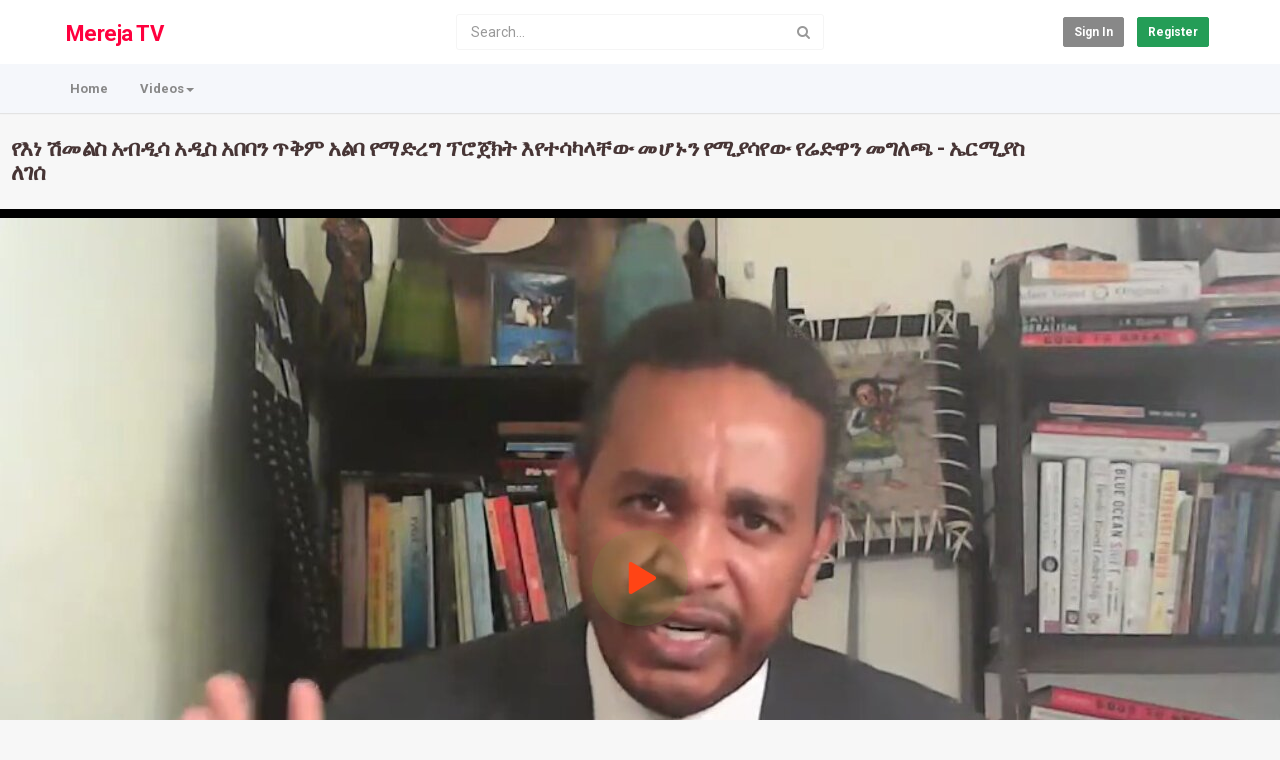

--- FILE ---
content_type: text/html; charset=utf-8
request_url: https://video.mereja.tv/watch.php?vid=9e22755d4
body_size: 15298
content:
<!DOCTYPE html>
<!--[if IE 7 | IE 8]>
<html class="ie" dir="ltr">
<![endif]-->
<!--[if !(IE 7) | !(IE 8)  ]><!-->
<html dir="ltr">
<!--<![endif]-->
<head>

<!-- taboola -->
<script type="text/javascript">
  window._taboola = window._taboola || [];
  _taboola.push({article:'auto'});
  !function (e, f, u, i) {
    if (!document.getElementById(i)){
      e.async = 1;
      e.src = u;
      e.id = i;
      f.parentNode.insertBefore(e, f);
    }
  }(document.createElement('script'),
  document.getElementsByTagName('script')[0],
  '//cdn.taboola.com/libtrc/zegabi-network/loader.js',
  'tb_loader_script');
  if(window.performance && typeof window.performance.mark == 'function')
    {window.performance.mark('tbl_ic');}
</script>
    
<meta charset="UTF-8" />

<meta name="viewport" content="width=device-width, initial-scale=1, user-scalable=no">
<title>የእነ ሽመልስ አብዲሳ አዲስ አበባን ጥቅም አልባ የማድረግ ፕሮጀክት እየተሳካላቸው መሆኑን የሚያሳየው የሬድዋን መግለጫ  - ኤርሚያስ ለገሰ</title>
<meta http-equiv="X-UA-Compatible" content="IE=9; IE=8; IE=7; IE=edge,chrome=1">
<meta name="title" content="የእነ ሽመልስ አብዲሳ አዲስ አበባን ጥቅም አልባ የማድረግ ፕሮጀክት እየተሳካላቸው መሆኑን የሚያሳየው የሬድዋን መግለጫ  - ኤርሚያስ ለገሰ" />
<meta name="keywords" content="" />
<meta name="description" content="Ethiopian news and analysis Join Mereja TV &rarr; https://mereja.tv Get the latest news and information about #Ethiopia and Ethiopians from #Mereja Fo..." />
<link rel="apple-touch-icon" sizes="180x180" href="https://mereja.com/tv/templates/apollo/img/apple-touch-icon.png">
<link rel="icon" type="image/png" sizes="32x32" href="https://mereja.com/tv/templates/apollo/img/favicon-32x32.png">
<link rel="icon" type="image/png" sizes="16x16" href="https://mereja.com/tv/templates/apollo/img/favicon-16x16.png">
<link rel="shortcut icon" href="https://mereja.com/tv/templates/apollo/img/favicon.ico">
<link rel="alternate" type="application/rss+xml" title="የእነ ሽመልስ አብዲሳ አዲስ አበባን ጥቅም አልባ የማድረግ ፕሮጀክት እየተሳካላቸው መሆኑን የሚያሳየው የሬድዋን መግለጫ  - ኤርሚያስ ለገሰ" href="https://mereja.com/tv/rss.php" />

<!--[if lt IE 9]>
<script src="//html5shim.googlecode.com/svn/trunk/html5.js"></script>
<![endif]-->
<link rel="stylesheet" href="https://mereja.com/tv/templates/apollo/css/bootstrap.min.css">

<!--[if lt IE 9]>
<script src="//css3-mediaqueries-js.googlecode.com/svn/trunk/css3-mediaqueries.js"></script>
<![endif]-->
<link rel="stylesheet" type="text/css" media="screen" href="https://mereja.com/tv/templates/apollo/css/apollo.css">
<link rel="stylesheet" type="text/css" media="screen" href="https://mereja.com/tv/templates/apollo/css/animate.min.css">
<link rel="stylesheet" type="text/css" href="//fonts.googleapis.com/css?family=Roboto:400,300,500,700|Open+Sans:400,500,700">
<link rel="stylesheet" type="text/css" href="//netdna.bootstrapcdn.com/font-awesome/4.4.0/css/font-awesome.min.css">
<link rel="stylesheet" type="text/css" media="screen" href="https://mereja.com/tv/templates/apollo/css/custom.css">
<link rel="canonical" href="https://mereja.com/tv/watch.php?vid=9e22755d4"/>
<script type="text/javascript">
var MELODYURL = "https://mereja.com/tv";
var MELODYURL2 = "https://video.mereja.tv/tv";
var TemplateP = "https://mereja.com/tv/templates/apollo";
var _LOGGEDIN_ = false;
 

var pm_video_data = {
	
	uniq_id: "9e22755d4",
	url: "https://mereja.com/tv/watch.php?vid=9e22755d4",
	duration: 416,
	duration_str: "06:56",
	category: "5344".split(','),
	category_str: "5344",
	featured: 0,
	restricted: 0,
	allow_comments: 0,
	allow_embedding: 1,
	is_stream: false,
	views: 2145,
	likes: 0,
	dislikes: 0,
	publish_date_str: "2021-12-14T09:03:18-0500",
	publish_date_timestamp: 1639490598,
	embed_url: "https://mereja.com/tv/embed.php?vid=9e22755d4",
	thumb_url: "https://mereja.com/tv/uploads/thumbs/9e22755d4-1.jpg",
	preview_image_url: "https://mereja.com/tv/uploads/thumbs/9e22755d4-1.jpg",
	title: 'የእነ ሽመልስ አብዲሳ አዲስ አበባን ጥቅም አልባ የማድረግ ፕሮጀክት እየተሳካላቸው መሆኑን የሚያሳየው የሬድዋን መግለጫ  - ኤርሚያስ ለገሰ',
	autoplay_next: false,
	autoplay_next_url: ""

}

</script>

<script type="text/javascript">
 var pm_lang = {
	lights_off: "Lights off",
	lights_on: "Lights on",
	validate_name: "Please enter a name",
	validate_username: "Please enter a username",
	validate_pass: "Please provide a password",
	validate_captcha: "Please enter the validation code",
	validate_email: "Please enter a valid email address",
	validate_agree: "Please accept our policy",
	validate_name_long: "Your name must consist of at least 2 characters",
	validate_username_long: "Your username must consist of at least 2 characters",
	validate_pass_long: "Your password must be at least 5 characters long",
	validate_confirm_pass_long: "Please enter the same password as above",
	choose_category: "Please choose a category",
	validate_select_file: "No file was selected/uploaded.",
	validate_video_title: "Please enter a title for this video",
	please_wait: "Loading...",
	// upload video page
	swfupload_status_uploaded: "Uploaded",
	swfupload_status_pending: "Continue with the rest of the form.",
	swfupload_status_queued: "Queued",
	swfupload_status_uploading: "Uploading...",
	swfupload_file: "File",
	swfupload_btn_select: "Select",
	swfupload_btn_cancel: "Cancel",
	swfupload_status_error: "Error",
	swfupload_error_oversize: "Size of the selected file(s) is greater than allowed limit",
	swfupload_friendly_maxsize: "",
	upload_errmsg2: "Bad file type. This type of files (extensions) is not allowed.",
	// playlist
	playlist_delete_confirm: "Are you sure you want to permanently delete this playlist?\n\nClick 'Cancel' to stop, 'OK' to delete.",
	playlist_delete_item_confirm: "You are about to remove this video from your playlist.\n\nClick 'Cancel' to stop, 'OK' to delete.",
	show_more: "Show more",
	show_less: "Show less",
	delete_video_confirmation: "Are you sure you want to delete this video?",
	browse_all: "Browse All"
 }
</script>


		<link rel="image_src" href="https://mereja.com/tv/uploads/thumbs/9e22755d4-1.jpg" />
		<meta property="og:url"  content="https://mereja.com/tv/watch.php?vid=9e22755d4" />
				<meta property="og:title" content="የእነ ሽመልስ አብዲሳ አዲስ አበባን ጥቅም አልባ የማድረግ ፕሮጀክት እየተሳካላቸው መሆኑን የሚያሳየው የሬድዋን መግለጫ  - ኤርሚያስ ለገሰ" />
		<meta property="og:description" content="Ethiopian news and analysis Join Mereja TV &rarr; https://mereja.tv Get the latest news and information about #Ethiopia and Ethiopians from #Mereja Fo..." />
		<meta property="og:image" content="https://mereja.com/tv/uploads/thumbs/9e22755d4-1.jpg" />
		<meta property="og:image:width" content="480" />
		<meta property="og:image:height" content="360" />
		<style type="text/css">#content h1 {color: #473535; }#content h2 {color: #473535; }#content h3 {color: #473535; }#content h4 {color: #473535; }#content h5:not(.media-heading) {color: #473535; }#content h6 {color: #473535; }#content h1>a {color: #473535; }#content h2>a {color: #473535; }#content h3>a {color: #473535; }#content h4>a {color: #473535; }#content h5:not(.media-heading)>a {color: #473535; }#content h6>a {color: #473535; }#content h1>a:hover {color: #473535; }#content h2>a:hover {color: #473535; }#content h3>a:hover {color: #473535; }#content h4>a:hover {color: #473535; }#content h5:not(.media-heading)>a:hover {color: #473535; }#content h6>a:hover {color: #473535; }.pm-video-watch-featured h2>a {color: #473535; }.pm-video-watch-featured h2>a:visited {color: #473535; }.pm-video-heading h1 {color: #473535; }body {background-image: none; background-color: #f7f7f7; }.header-logo > h3 > a {text-shadow: none; color: #ff003e; }</style>
</head>
<body class="video-watch videoid-84715 author-129475 source-0">

<div class="container-fluid no-padding">
<header class="header-bg">
<div class="pm-top-head">
	<div class="row">
		<div class="col-xs-7 col-sm-4 col-md-4">
			<div class="header-logo">
							<h3><a href="https://mereja.com/tv/index.php" rel="home">Mereja TV</a></h3>
						</div>
		</div>
		<div class="hidden-xs col-sm-4 col-md-4" id="pm-top-search">
						<form action="https://mereja.com/tv/search.php" method="get" id="search" class="pm-search-form" name="search" onSubmit="return validateSearch('true');">
				<div class="input-group">
					<input class="form-control" id="pm-search" size="16" name="keywords" type="text" placeholder="Search..." x-webkit-speech="x-webkit-speech" onwebkitspeechchange="this.form.submit();" onblur="fill();" autocomplete="off">
					<input class="form-control" id="pm-video-id" size="16" name="video-id" type="hidden">
					<span class="input-group-btn">
						<button class="btn btn-default" type="submit"><i class="fa fa-search"></i></button>
					</span>
				</div><!-- /input-group -->
			</form>
			<div class="pm-search-suggestions hide-me">
				<ul class="pm-search-suggestions-list list-unstyled"></ul>
			</div>
					</div>

				<div class="col-xs-5 col-sm-4 col-md-4">
			<ul class="list-inline navbar-pmuser">
				<li class="hidden-sm hidden-md hidden-lg"><a href="#" id="pm-top-mobile-search-show" class="" title="Search"><i class="mico mico-search"></i></a></li>
				<li><a class="btn btn-sm btn-default ajax-modal" data-toggle="modal" data-backdrop="true" data-keyboard="true" href="#modal-login-form">Sign in</a></li>
														<li class="hidden-xs"><a href="https://mereja.com/tv/register.php" class="btn btn-sm btn-success">Register</a></li>
												</ul>
		</div>
			</div><!--.row-->
	</div><!--.pm-top-head-->

	<div class="pm-top-nav">
		<div class="row">
			<div class="col-xs-12 col-sm-8 col-md-8">
				<ul class="nav nav-tabs">
					<li><a href="https://mereja.com/tv/index.php" class="wide-nav-link hidden-xs">Home</a></li>
					<li class="dropdown">
					<a href="https://mereja.com/tv/category.php" class="dropdown-toggle wide-nav-link disabled hidden-xs hidden-sm" data-target="#" role="button" data-toggle="dropdown">Videos<b class="caret"></b></a>
					<a href="#" class="dropdown-toggle wide-nav-link disabled visible-xs visible-sm" data-target="#" role="button" data-toggle="dropdown">Videos<b class="caret"></b></a><!--mobile-->
					<ul class="dropdown-menu animated fast absoluteSlideInUp">
						<li class="visible-xs visible-sm"><a href="https://mereja.com/tv/category.php">Browse Categories</a></li><!--mobile-->
						<li><a href="https://mereja.com/tv/newvideos.php">New</a></li>
						<li><a href="https://mereja.com/tv/topvideos.php">Popular</a></li>
						<li class=""><a href="https://mereja.com/tv/category.php?cat=ethiopian-news" class="">Ethiopian News</a></li>
<li class=""><a href="https://mereja.com/tv/category.php?cat=ethiopian-music" class="">Ethiopian Music</a></li>
<li class=""><a href="https://mereja.com/tv/category.php?cat=amazing-stories" class="">Amazing Stories</a></li>
<li class=""><a href="https://mereja.com/tv/category.php?cat=ethiopian-film" class="">Movies</a></li>
<li class=""><a href="https://mereja.com/tv/category.php?cat=ethiopian-current-affairs" class="">Wektawi Gudayoch</a></li>
<li class=""><a href="https://mereja.com/tv/category.php?cat=learn-english" class="">Learn English</a></li>
<li class=""><a href="https://mereja.com/tv/category.php?cat=ketezegaw-dossier" class="">Ketezegaw Dossier</a></li>
<li class=""><a href="https://mereja.com/tv/category.php?cat=entertainment" class="">Entertainment</a></li>
<li class=""><a href="https://mereja.com/tv/category.php?cat=health" class="">Health</a></li>
<li class=""><a href="https://mereja.com/tv/category.php?cat=sports" class="">Sports</a></li>
<li class=""><a href="https://mereja.com/tv/category.php?cat=variety" class="">Variety</a></li>
<li class=""><a href="https://mereja.com/tv/category.php?cat=interview" class="">Interview</a></li>
<li class=""><a href="https://mereja.com/tv/category.php?cat=science_and_technology" class="">Science &amp; Technology</a></li>
<li class=""><a href="https://mereja.com/tv/category.php?cat=poem" class="">Poem</a></li>
<li class=""><a href="https://mereja.com/tv/category.php?cat=aend-gize" class="">Aend Gize</a></li>
<li class=""><a href="https://mereja.com/tv/category.php?cat=wuhid-ethiopiawi" class="">Wuhid Ethiopiawi</a></li>
<li class=""><a href="https://mereja.com/tv/category.php?cat=travel" class="">Travel</a></li>
<li class=""><a href="https://mereja.com/tv/category.php?cat=wenfel" class="">Wenfel</a></li>
<li class=""><a href="https://mereja.com/tv/category.php?cat=kignit" class="">Kignit</a></li>
<li class=""><a href="https://mereja.com/tv/category.php?cat=malefia" class="">Malefia</a></li>
<li class=""><a href="https://mereja.com/tv/category.php?cat=medlot" class="">Medlot</a></li>
<li class=""><a href="https://mereja.com/tv/category.php?cat=egna-ena-mihidaru" class="">Egna ena Mihidaru</a></li>
<li class=""><a href="https://mereja.com/tv/category.php?cat=zemede" class="">ነጭ ነጯን ከዘመዴ ጋር | Zemede on Mereja TV</a></li>
<li class=""><a href="https://mereja.com/tv/category.php?cat=arts-and-entertainment" class="">Arts &amp; Entertainment</a></li>
<li class=""><a href="https://mereja.com/tv/category.php?cat=chewata-ena-kumneger" class="">Chewata ena Kumneger</a></li>
<li class=""><a href="https://mereja.com/tv/category.php?cat=mefthe" class="">Mefthe</a></li>
<li class=""><a href="https://mereja.com/tv/category.php?cat=zemede-x" class="">ነጭ ነጯን ከዘመዴ ጋር Zemede</a></li>

					</ul>
					</li>
					
					
					
									</ul>
			</div>

			<div class="hidden-xs col-sm-4 col-md-4">
							</div>
		</div>
	</div>
</header>


	<div class="modal" id="modal-login-form">
	<div class="modal-dialog modal-sm">
		<div class="modal-content">
			<div class="modal-header">
			<button type="button" class="close" data-dismiss="modal"><span aria-hidden="true">&times;</span><span class="sr-only">Close</span></button>
				<h4 class="modal-title">Sign in</h4>
			</div>
			<div class="modal-body">
								<div class="hidden-md hidden-lg">
					<label>Don't have an account yet? Register today!</label>
												<a class="btn btn-sm btn-block btn-success" href="https://mereja.com/tv/register.php">Register</a>
											<hr />
				</div>
				
				<form name="login_form" id="login-form" method="post" action="https://mereja.com/tv/login.php">
	<div class="form-group">
		<label for="username">Username/Email</label>
		<input type="text" class="form-control" name="username" value="" placeholder="Username/Email">
	</div>
	<div class="form-group">
		<label for="pass">Password</label>
		<input type="password" class="form-control" id="pass" name="pass" maxlength="32" autocomplete="off" placeholder="Password">
	</div>
	<div class="form-group">
		<button type="submit" name="Login" value="Login" class="btn btn-success btn-with-loader" data-loading-text="Signing in...">Login</button> 
		<small><a href="https://mereja.com/tv/login.php?do=forgot_pass">Forgot your password?</a></small>
	</div>
</form>							</div>
		</div>
	</div>
</div>		<div class="modal" id="modal-register-form">
	<div class="modal-dialog modal-sm">
		<div class="modal-content">
			<div class="modal-header">
			<button type="button" class="close" data-dismiss="modal"><span aria-hidden="true">&times;</span><span class="sr-only">Close</span></button>
				<h4 class="modal-title">Create your account</h4>
			</div>
			<div class="modal-body">
				<a href="https://mereja.com/tv/register.php" class="btn btn-success btn-block">Register with E-mail</a>
							</div>
		</div>
	</div>
</div>	
<a id="top"></a>

<div class="mastcontent-wrap">
<div class="pm-section-highlighted">
	<div class="container-fluid">
		<div class="row">
						<div class="container">
				<div class="row pm-video-heading">
					<div class="col-xs-12 col-sm-12 col-md-10">
												<h1 itemprop="name">የእነ ሽመልስ አብዲሳ አዲስ አበባን ጥቅም አልባ የማድረግ ፕሮጀክት እየተሳካላቸው መሆኑን የሚያሳየው የሬድዋን መግለጫ  - ኤርሚያስ ለገሰ</h1>
												<meta itemprop="duration" content="PT6M56S" />
						<meta itemprop="thumbnailUrl" content="https://mereja.com/tv/uploads/thumbs/9e22755d4-1.jpg" />
						<meta itemprop="contentURL" content="https://video.mereja.tv/tv/videos.php?vid=9e22755d4" />
												<meta itemprop="embedURL" content="https://mereja.com/tv/embed.php?vid=9e22755d4" />
												<meta itemprop="uploadDate" content="2021-12-14T09:03:18-0500" />
					</div>
					<div class="hidden-xs hidden-sm col-md-2">
						<div class="pm-video-adjust btn-group">
													</div>
					</div>
				</div><!-- /.pm-video-watch-heading -->

				<div class="row">
					<div id="player" class="col-xs-12 col-sm-12 col-md-12 wide-player">
						<div id="video-wrapper">
														
	<!-- Inplayer ads -->
	
			<div id="Playerholder" class="embedded-video">
			<iframe class="rumble" width="496" height="401" src="https://rumble.com/embed/vo5814/?pub=4r3i3" frameborder="0" allowfullscreen></iframe>
		</div>
	   


												</div><!--video-wrapper-->
					</div><!--/#player-->

									</div>
			</div>
		</div>
	</div>
</div>

<div id="content">
<div id="pm-socialite">
	<ul class="social-buttons cf">
		<li>
			<a href="https://www.facebook.com/sharer.php?u=https://mereja.com/tv/watch.php?vid=9e22755d4&t=የእነ ሽመልስ አብዲሳ አዲስ አበባን ጥቅም አልባ የማድረግ ፕሮጀክት እየተሳካላቸው መሆኑን የሚያሳየው የሬድዋን መግለጫ  - ኤርሚያስ ለገሰ" class="socialite facebook-like" data-href="https://mereja.com/tv/watch.php?vid=9e22755d4" data-send="false" data-layout="box_count" data-width="60" data-show-faces="false" rel="nofollow" target="_blank"><span class="vhidden">Share on Facebook</span></a>
		</li>
		<li>
			<a href="https://twitter.com/share" class="socialite twitter-share" data-text="የእነ ሽመልስ አብዲሳ አዲስ አበባን ጥቅም አልባ የማድረግ ፕሮጀክት እየተሳካላቸው መሆኑን የሚያሳየው የሬድዋን መግለጫ  - ኤርሚያስ ለገሰ" data-url="https://mereja.com/tv/watch.php?vid=9e22755d4" data-count="vertical" rel="nofollow" target="_blank"><span class="vhidden">Share on Twitter</span></a>
		</li>
		<li>
			<a href="https://pinterest.com/pin/create/button/?url=https://mereja.com/tv/watch.php?vid=9e22755d4/" class="socialite pinterest-pinit"><span class="vhidden">Pinterest</span></a>
		</li>
	</ul>
</div>
<div id="video-control">
	<div class="row pm-video-control">
		<div class="col-xs-4 col-sm-5 col-md-6">
		<!--	<span class="pm-video-views">
				2,145 Views
			</span> -->
			<div class="clearfix"></div>
		</div>
		<div class="col-xs-8 col-sm-7 col-md-6">
			<ul class="pm-video-main-methods list-inline pull-right nav nav-pills">
				<li>
			<button class="btn btn-video " id="bin-rating-like" type="button" rel="tooltip" data-title="0 Likes"><i class="mico mico-thumb_up"></i> <span class="hidden-xs">0</span></button>
			<button class="btn btn-video " id="bin-rating-dislike" type="button" rel="tooltip" data-title="0 Dislikes"><i class="mico mico-thumb_down"></i> <span class="hidden-xs">0</span></button>

			<input type="hidden" name="bin-rating-uniq_id" value="9e22755d4">

			<!-- <div id="bin-rating-response" class="hide-me alert"></div> -->
			<div id="bin-rating-like-confirmation" class="hide-me alert animated fadeInDown">
				<button type="button" class="close" data-dismiss="alert">&times;</button>
				<p> Thanks! Share it with your friends!</p>
				<p>
				<a href="https://www.facebook.com/sharer.php?u=https%3A%2F%2Fmereja.com%2Ftv%2Fwatch.php%3Fvid%3D9e22755d4&amp;t=%E1%8B%A8%E1%8A%A5%E1%8A%90+%E1%88%BD%E1%88%98%E1%88%8D%E1%88%B5+%E1%8A%A0%E1%89%A5%E1%8B%B2%E1%88%B3+%E1%8A%A0%E1%8B%B2%E1%88%B5+%E1%8A%A0%E1%89%A0%E1%89%A3%E1%8A%95+%E1%8C%A5%E1%89%85%E1%88%9D+%E1%8A%A0%E1%88%8D%E1%89%A3+%E1%8B%A8%E1%88%9B%E1%8B%B5%E1%88%A8%E1%8C%8D+%E1%8D%95%E1%88%AE%E1%8C%80%E1%8A%AD%E1%89%B5+%E1%8A%A5%E1%8B%A8%E1%89%B0%E1%88%B3%E1%8A%AB%E1%88%8B%E1%89%B8%E1%8B%8D+%E1%88%98%E1%88%86%E1%8A%91%E1%8A%95+%E1%8B%A8%E1%88%9A%E1%8B%AB%E1%88%B3%E1%8B%A8%E1%8B%8D+%E1%8B%A8%E1%88%AC%E1%8B%B5%E1%8B%8B%E1%8A%95+%E1%88%98%E1%8C%8D%E1%88%88%E1%8C%AB++-+%E1%8A%A4%E1%88%AD%E1%88%9A%E1%8B%AB%E1%88%B5+%E1%88%88%E1%8C%88%E1%88%B0" onclick="javascript:window.open(this.href,'', 'menubar=no,toolbar=no,resizable=yes,scrollbars=yes,height=600,width=600');return false;" rel="tooltip" title="Share on Facebook"><i class="pm-vc-sprite facebook-icon"></i></a>
				<a href="https://twitter.com/home?status=Watching%20%E1%8B%A8%E1%8A%A5%E1%8A%90+%E1%88%BD%E1%88%98%E1%88%8D%E1%88%B5+%E1%8A%A0%E1%89%A5%E1%8B%B2%E1%88%B3+%E1%8A%A0%E1%8B%B2%E1%88%B5+%E1%8A%A0%E1%89%A0%E1%89%A3%E1%8A%95+%E1%8C%A5%E1%89%85%E1%88%9D+%E1%8A%A0%E1%88%8D%E1%89%A3+%E1%8B%A8%E1%88%9B%E1%8B%B5%E1%88%A8%E1%8C%8D+%E1%8D%95%E1%88%AE%E1%8C%80%E1%8A%AD%E1%89%B5+%E1%8A%A5%E1%8B%A8%E1%89%B0%E1%88%B3%E1%8A%AB%E1%88%8B%E1%89%B8%E1%8B%8D+%E1%88%98%E1%88%86%E1%8A%91%E1%8A%95+%E1%8B%A8%E1%88%9A%E1%8B%AB%E1%88%B3%E1%8B%A8%E1%8B%8D+%E1%8B%A8%E1%88%AC%E1%8B%B5%E1%8B%8B%E1%8A%95+%E1%88%98%E1%8C%8D%E1%88%88%E1%8C%AB++-+%E1%8A%A4%E1%88%AD%E1%88%9A%E1%8B%AB%E1%88%B5+%E1%88%88%E1%8C%88%E1%88%B0%20on%20https%3A%2F%2Fmereja.com%2Ftv%2Fwatch.php%3Fvid%3D9e22755d4" onclick="javascript:window.open(this.href, '', 'menubar=no,toolbar=no,resizable=yes,scrollbars=yes,height=600,width=600');return false;" rel="tooltip" title="Share on Twitter"><i class="pm-vc-sprite twitter-icon"></i></a>
				</p>
			</div>

			<div id="bin-rating-dislike-confirmation" class="hide-me alert animated fadeInDown">
				<button type="button" class="close" data-dismiss="alert">&times;</button>
				<p>You disliked this video. Thanks for the feedback!</p>
			</div>
				</li>

								<li><a href="#" id="" rel="tooltip" title="Share" data-video-id="84715" data-toggle="modal" data-target="#modal-video-share"><i class="mico mico-share"></i></a></li>
				<li><a href="#" rel="tooltip" title="Report this video" data-toggle="modal" data-target="#modal-video-report"><i class="mico mico-report"></i></a></li>
			</ul>
		</div>
	</div><!--.pm-video-control-->
</div>

<div id="content-main" class="container-fluid">
	<div class="row">

		<div class="col-xs-12 col-sm-12 col-md-8 pm-video-watch-main" itemprop="video" itemscope itemtype="http://schema.org/VideoObject">
						<div class="pm-ads-banner" align="center"><center>
  <div id="taboola-below-article-thumbnails"></div>
<script type="text/javascript">
  window._taboola = window._taboola || [];
  _taboola.push({
    mode: 'thumbnails-a',
    container: 'taboola-below-article-thumbnails',
    placement: 'Below Article Thumbnails',
    target_type: 'mix'
  });
</script> 
</center>
 

<img src="https://mereja.com/tv/ajax.php?p=stats&do=show&aid=3&at=1" width="1" height="1" border="0" /></div>
				
 		<div class="row pm-user-header">
				<div class="col-xs-3 col-sm-1 col-md-1">
			    
				</div>  
				<div class="col-xs-9 col-sm-8 col-md-8">
			 	<div class="pm-video-posting-info">
					<div class="author"></div>  
						<div class="publish-date">Published <time datetime="2021-12-14T09:03:18-0500" title="Tuesday, December 14, 2021 9:03 AM">Dec 14, 2021</time></div>
					 </div>
				</div>

			</div><!--/.pm-user-header-->

			<div class="clearfix"></div>
			
			<div class="pm-video-description">
								<div itemprop="description">
					<p>Ethiopian news and analysis</p>
<p>Join Mereja TV &rarr; https://mereja.tv</p>
<p>Get the latest news and information about #Ethiopia and Ethiopians from #Mereja</p>
<p>For inquiry or additional information, visit Mereja.com</p>
<p>Mereja presents Ethiopian news, Ethiopian music, sports, arts, and entertainment</p>
				</div>
				
				<dl class="dl-horizontal">

										<dt>Category</dt>
					<dd><a href="https://mereja.com/tv/category.php?cat=ethiopian-news">Ethiopian News</a> </dd>
														</dl>
			</div>

				<div>Commenting disabled.</div>
		</div><!-- /pm-video-watch-main -->
		
		<div class="col-xs-12 col-sm-12 col-md-4 pm-video-watch-sidebar">
						
			<div class=" without-highlight" id="pm-related">
				<h4>Up Next</h4>
				
				<ul class="pm-ul-sidelist-videos list-unstyled">
								<li>
					<div class="pm-video-thumb">
												<div class="watch-later">
							<button class="pm-watch-later-add btn btn-xs btn-default hidden-xs watch-later-add-btn-86589" onclick="watch_later_add(86589); return false;" rel="tooltip" data-placement="left" title="Watch Later"><i class="fa fa-clock-o"></i></button>
							<button class="pm-watch-later-remove btn btn-xs btn-success hidden-xs watch-later-remove-btn-86589" onclick="watch_later_remove(86589); return false;" rel="tooltip" title="Remove from playlist"><i class="fa fa-check"></i></button>
						</div>
						<a href="https://mereja.com/tv/watch.php?vid=00a3856d7" title="እነ አብይ አህመድ አዲስ አበባን ጥቅም አልባ የማድረጉን ፕሮጀክት አጠናክረው ቀጥለውበታል - ሀብታሙ አያሌው">
						<div class="pm-video-labels hidden-xs">
													</div>
						<img src="https://mereja.com/tv/templates/apollo/img/melody-lzld.png" alt="እነ አብይ አህመድ አዲስ አበባን ጥቅም አልባ የማድረጉን ፕሮጀክት አጠናክረው ቀጥለውበታል - ሀብታሙ አያሌው" data-echo="https://mereja.com/tv/templates/apollo/img/no-thumbnail.jpg" class="img-responsive">
						</a>
					</div>
					<h3><a href="https://mereja.com/tv/watch.php?vid=00a3856d7" title="እነ አብይ አህመድ አዲስ አበባን ጥቅም አልባ የማድረጉን ፕሮጀክት አጠናክረው ቀጥለውበታል - ሀብታሙ አያሌው" class="ellipsis">እነ አብይ አህመድ አዲስ አበባን ጥቅም አልባ የማድረጉን ፕሮጀክት አጠናክረው ቀጥለውበታል - ሀብታሙ አያሌው</a></h3>
					<div class="pm-video-meta">
					
						<span class="pm-video-since"><time datetime="2023-03-16T08:46:42-0400" title="Thursday, March 16, 2023 8:46 AM">2 years ago</time></span>
		
					</div>
				</li>
								<li>
					<div class="pm-video-thumb">
						<span class="pm-label-duration">08:36</span>						<div class="watch-later">
							<button class="pm-watch-later-add btn btn-xs btn-default hidden-xs watch-later-add-btn-84897" onclick="watch_later_add(84897); return false;" rel="tooltip" data-placement="left" title="Watch Later"><i class="fa fa-clock-o"></i></button>
							<button class="pm-watch-later-remove btn btn-xs btn-success hidden-xs watch-later-remove-btn-84897" onclick="watch_later_remove(84897); return false;" rel="tooltip" title="Remove from playlist"><i class="fa fa-check"></i></button>
						</div>
						<a href="https://mereja.com/tv/watch.php?vid=11daa07fc" title="እነ ሽመልስ አብዲሳ አዲስ አበባን ጥቅም አልባ የማድረጉን ስራ በብልጭልጭ ሸፍነው ከጀርባ እየሰሩ ነው - ኤርሚያስ ለገሰ">
						<div class="pm-video-labels hidden-xs">
													</div>
						<img src="https://mereja.com/tv/templates/apollo/img/melody-lzld.png" alt="እነ ሽመልስ አብዲሳ አዲስ አበባን ጥቅም አልባ የማድረጉን ስራ በብልጭልጭ ሸፍነው ከጀርባ እየሰሩ ነው - ኤርሚያስ ለገሰ" data-echo="https://mereja.com/tv/uploads/thumbs/11daa07fc-1.jpg" class="img-responsive">
						</a>
					</div>
					<h3><a href="https://mereja.com/tv/watch.php?vid=11daa07fc" title="እነ ሽመልስ አብዲሳ አዲስ አበባን ጥቅም አልባ የማድረጉን ስራ በብልጭልጭ ሸፍነው ከጀርባ እየሰሩ ነው - ኤርሚያስ ለገሰ" class="ellipsis">እነ ሽመልስ አብዲሳ አዲስ አበባን ጥቅም አልባ የማድረጉን ስራ በብልጭልጭ ሸፍነው ከጀርባ እየሰሩ ነው - ኤርሚያስ ለገሰ</a></h3>
					<div class="pm-video-meta">
					
						<span class="pm-video-since"><time datetime="2022-01-05T03:51:24-0500" title="Wednesday, January 5, 2022 3:51 AM">4 years ago</time></span>
		
					</div>
				</li>
								<li>
					<div class="pm-video-thumb">
						<span class="pm-label-duration">10:29</span>						<div class="watch-later">
							<button class="pm-watch-later-add btn btn-xs btn-default hidden-xs watch-later-add-btn-85963" onclick="watch_later_add(85963); return false;" rel="tooltip" data-placement="left" title="Watch Later"><i class="fa fa-clock-o"></i></button>
							<button class="pm-watch-later-remove btn btn-xs btn-success hidden-xs watch-later-remove-btn-85963" onclick="watch_later_remove(85963); return false;" rel="tooltip" title="Remove from playlist"><i class="fa fa-check"></i></button>
						</div>
						<a href="https://mereja.com/tv/watch.php?vid=103273ef5" title="&quot;አብይ አህመድ፤ ሽመልስ አብዲሳ እና የመንግስት ሚዲያዎች ለንፁሃን ግድያ ዋና ዋና ተጠያቂዎች ናቸው &quot; -  ኤርሚያስ ለገሰ">
						<div class="pm-video-labels hidden-xs">
													</div>
						<img src="https://mereja.com/tv/templates/apollo/img/melody-lzld.png" alt="&quot;አብይ አህመድ፤ ሽመልስ አብዲሳ እና የመንግስት ሚዲያዎች ለንፁሃን ግድያ ዋና ዋና ተጠያቂዎች ናቸው &quot; -  ኤርሚያስ ለገሰ" data-echo="https://mereja.com/tv/uploads/thumbs/103273ef5-1.jpg" class="img-responsive">
						</a>
					</div>
					<h3><a href="https://mereja.com/tv/watch.php?vid=103273ef5" title="&quot;አብይ አህመድ፤ ሽመልስ አብዲሳ እና የመንግስት ሚዲያዎች ለንፁሃን ግድያ ዋና ዋና ተጠያቂዎች ናቸው &quot; -  ኤርሚያስ ለገሰ" class="ellipsis">"አብይ አህመድ፤ ሽመልስ አብዲሳ እና የመንግስት ሚዲያዎች ለንፁሃን ግድያ ዋና ዋና ተጠያቂዎች ናቸው " -  ኤርሚያስ ለገሰ</a></h3>
					<div class="pm-video-meta">
					
						<span class="pm-video-since"><time datetime="2022-10-04T10:32:09-0400" title="Tuesday, October 4, 2022 10:32 AM">3 years ago</time></span>
		
					</div>
				</li>
								<li>
					<div class="pm-video-thumb">
						<span class="pm-label-duration">04:16</span>						<div class="watch-later">
							<button class="pm-watch-later-add btn btn-xs btn-default hidden-xs watch-later-add-btn-85799" onclick="watch_later_add(85799); return false;" rel="tooltip" data-placement="left" title="Watch Later"><i class="fa fa-clock-o"></i></button>
							<button class="pm-watch-later-remove btn btn-xs btn-success hidden-xs watch-later-remove-btn-85799" onclick="watch_later_remove(85799); return false;" rel="tooltip" title="Remove from playlist"><i class="fa fa-check"></i></button>
						</div>
						<a href="https://mereja.com/tv/watch.php?vid=895258c96" title="እነ ሽመልስ አብዲሳ አዲስ አበባን እንዴት ከጥቅም ውጪ እንደሚያደርጓት ያወጡትን ስትራቴጂ እውን አድርገዋል - ኤርሚያስ ለገሰ">
						<div class="pm-video-labels hidden-xs">
													</div>
						<img src="https://mereja.com/tv/templates/apollo/img/melody-lzld.png" alt="እነ ሽመልስ አብዲሳ አዲስ አበባን እንዴት ከጥቅም ውጪ እንደሚያደርጓት ያወጡትን ስትራቴጂ እውን አድርገዋል - ኤርሚያስ ለገሰ" data-echo="https://mereja.com/tv/uploads/thumbs/895258c96-1.jpg" class="img-responsive">
						</a>
					</div>
					<h3><a href="https://mereja.com/tv/watch.php?vid=895258c96" title="እነ ሽመልስ አብዲሳ አዲስ አበባን እንዴት ከጥቅም ውጪ እንደሚያደርጓት ያወጡትን ስትራቴጂ እውን አድርገዋል - ኤርሚያስ ለገሰ" class="ellipsis">እነ ሽመልስ አብዲሳ አዲስ አበባን እንዴት ከጥቅም ውጪ እንደሚያደርጓት ያወጡትን ስትራቴጂ እውን አድርገዋል - ኤርሚያስ ለገሰ</a></h3>
					<div class="pm-video-meta">
					
						<span class="pm-video-since"><time datetime="2022-08-11T09:36:48-0400" title="Thursday, August 11, 2022 9:36 AM">3 years ago</time></span>
		
					</div>
				</li>
								<li>
					<div class="pm-video-thumb">
												<div class="watch-later">
							<button class="pm-watch-later-add btn btn-xs btn-default hidden-xs watch-later-add-btn-86247" onclick="watch_later_add(86247); return false;" rel="tooltip" data-placement="left" title="Watch Later"><i class="fa fa-clock-o"></i></button>
							<button class="pm-watch-later-remove btn btn-xs btn-success hidden-xs watch-later-remove-btn-86247" onclick="watch_later_remove(86247); return false;" rel="tooltip" title="Remove from playlist"><i class="fa fa-check"></i></button>
						</div>
						<a href="https://mereja.com/tv/watch.php?vid=6a98fa98f" title="ህዝብ የመንግስት ጠባቂና ጥገኛ የማድረግ አላማ ያለው የአብን መግለጫ  - በቴዎድሮስ አስፋው">
						<div class="pm-video-labels hidden-xs">
													</div>
						<img src="https://mereja.com/tv/templates/apollo/img/melody-lzld.png" alt="ህዝብ የመንግስት ጠባቂና ጥገኛ የማድረግ አላማ ያለው የአብን መግለጫ  - በቴዎድሮስ አስፋው" data-echo="https://mereja.com/tv/templates/apollo/img/no-thumbnail.jpg" class="img-responsive">
						</a>
					</div>
					<h3><a href="https://mereja.com/tv/watch.php?vid=6a98fa98f" title="ህዝብ የመንግስት ጠባቂና ጥገኛ የማድረግ አላማ ያለው የአብን መግለጫ  - በቴዎድሮስ አስፋው" class="ellipsis">ህዝብ የመንግስት ጠባቂና ጥገኛ የማድረግ አላማ ያለው የአብን መግለጫ  - በቴዎድሮስ አስፋው</a></h3>
					<div class="pm-video-meta">
					
						<span class="pm-video-since"><time datetime="2022-12-12T05:06:12-0500" title="Monday, December 12, 2022 5:06 AM">3 years ago</time></span>
		
					</div>
				</li>
								<li>
					<div class="pm-video-thumb">
						<span class="pm-label-duration">11:24</span>						<div class="watch-later">
							<button class="pm-watch-later-add btn btn-xs btn-default hidden-xs watch-later-add-btn-84672" onclick="watch_later_add(84672); return false;" rel="tooltip" data-placement="left" title="Watch Later"><i class="fa fa-clock-o"></i></button>
							<button class="pm-watch-later-remove btn btn-xs btn-success hidden-xs watch-later-remove-btn-84672" onclick="watch_later_remove(84672); return false;" rel="tooltip" title="Remove from playlist"><i class="fa fa-check"></i></button>
						</div>
						<a href="https://mereja.com/tv/watch.php?vid=b759e791d" title="ጠ/ሚሩ &quot;ድሉን ለማንቋሸሽ የሚሞክሩት ላይ ፊታችንን እናዙርባቸው&quot; ማለቱ አምባገነን መሆኑን ነው የሚያሳየው - ኤርሚያስ ለገሰ">
						<div class="pm-video-labels hidden-xs">
													</div>
						<img src="https://mereja.com/tv/templates/apollo/img/melody-lzld.png" alt="ጠ/ሚሩ &quot;ድሉን ለማንቋሸሽ የሚሞክሩት ላይ ፊታችንን እናዙርባቸው&quot; ማለቱ አምባገነን መሆኑን ነው የሚያሳየው - ኤርሚያስ ለገሰ" data-echo="https://mereja.com/tv/uploads/thumbs/b759e791d-1.jpg" class="img-responsive">
						</a>
					</div>
					<h3><a href="https://mereja.com/tv/watch.php?vid=b759e791d" title="ጠ/ሚሩ &quot;ድሉን ለማንቋሸሽ የሚሞክሩት ላይ ፊታችንን እናዙርባቸው&quot; ማለቱ አምባገነን መሆኑን ነው የሚያሳየው - ኤርሚያስ ለገሰ" class="ellipsis">ጠ/ሚሩ "ድሉን ለማንቋሸሽ የሚሞክሩት ላይ ፊታችንን እናዙርባቸው" ማለቱ አምባገነን መሆኑን ነው የሚያሳየው - ኤርሚያስ ለገሰ</a></h3>
					<div class="pm-video-meta">
					
						<span class="pm-video-since"><time datetime="2021-12-09T08:11:30-0500" title="Thursday, December 9, 2021 8:11 AM">4 years ago</time></span>
		
					</div>
				</li>
				
								<li>
					<div class="pm-video-thumb">
												<div class="watch-later">
							<button class="pm-watch-later-add btn btn-xs btn-default hidden-xs watch-later-add-btn-87730" onclick="watch_later_add(87730); return false;" rel="tooltip" data-placement="left" title="Watch Later"><i class="fa fa-clock-o"></i></button>
							<button class="pm-watch-later-remove btn btn-xs btn-success hidden-xs watch-later-remove-btn-87730" onclick="watch_later_remove(87730); return false;" rel="tooltip" title="Remove from playlist"><i class="fa fa-check"></i></button>
						</div>
						<a href="https://mereja.com/tv/watch.php?vid=fd311d25e" title="የአማራ ፋኖ በጎጃም የሳሙኤል አወቀ ክፍለጦር አረንዛው ጎንቻ ብርጌድ የአንድነት ጉባኤ">
						<div class="pm-video-labels hidden-xs">
													</div>
						<img src="https://mereja.com/tv/templates/apollo/img/no-thumbnail.jpg" alt="የአማራ ፋኖ በጎጃም የሳሙኤል አወቀ ክፍለጦር አረንዛው ጎንቻ ብርጌድ የአንድነት ጉባኤ" class="img-responsive"></a>
					</div>
					<h3><a href="https://mereja.com/tv/watch.php?vid=fd311d25e" title="የአማራ ፋኖ በጎጃም የሳሙኤል አወቀ ክፍለጦር አረንዛው ጎንቻ ብርጌድ የአንድነት ጉባኤ" class="ellipsis">የአማራ ፋኖ በጎጃም የሳሙኤል አወቀ ክፍለጦር አረንዛው ጎንቻ ብርጌድ የአንድነት ጉባኤ</a></h3>
					<div class="pm-video-meta">
				 
						<span class="pm-video-since"><time datetime="2024-07-29T07:25:23-0400" title="Monday, July 29, 2024 7:25 AM">1 year ago</time></span>
			 
					</div>
				</li>
								<li>
					<div class="pm-video-thumb">
						<span class="pm-label-duration">2:00:00</span>						<div class="watch-later">
							<button class="pm-watch-later-add btn btn-xs btn-default hidden-xs watch-later-add-btn-86775" onclick="watch_later_add(86775); return false;" rel="tooltip" data-placement="left" title="Watch Later"><i class="fa fa-clock-o"></i></button>
							<button class="pm-watch-later-remove btn btn-xs btn-success hidden-xs watch-later-remove-btn-86775" onclick="watch_later_remove(86775); return false;" rel="tooltip" title="Remove from playlist"><i class="fa fa-check"></i></button>
						</div>
						<a href="https://mereja.com/tv/watch.php?vid=31d715b8e" title="Ethio 360 Zare Min Ale &quot;የዐብይ የኢኮኖሚ ሻጥርና የአማራ ባለሃብቶች እጣ ፈንታ!&quot; Friday May 12, 2023">
						<div class="pm-video-labels hidden-xs">
													</div>
						<img src="https://i.ytimg.com/vi/gyJ6OAypAVc/maxresdefault_live.jpg" alt="Ethio 360 Zare Min Ale &quot;የዐብይ የኢኮኖሚ ሻጥርና የአማራ ባለሃብቶች እጣ ፈንታ!&quot; Friday May 12, 2023" class="img-responsive"></a>
					</div>
					<h3><a href="https://mereja.com/tv/watch.php?vid=31d715b8e" title="Ethio 360 Zare Min Ale &quot;የዐብይ የኢኮኖሚ ሻጥርና የአማራ ባለሃብቶች እጣ ፈንታ!&quot; Friday May 12, 2023" class="ellipsis">Ethio 360 Zare Min Ale "የዐብይ የኢኮኖሚ ሻጥርና የአማራ ባለሃብቶች እጣ ፈንታ!" Friday May 12, 2023</a></h3>
					<div class="pm-video-meta">
				 
						<span class="pm-video-since"><time datetime="2023-05-12T14:08:39-0400" title="Friday, May 12, 2023 2:08 PM">2 years ago</time></span>
			 
					</div>
				</li>
								<li>
					<div class="pm-video-thumb">
						<span class="pm-label-duration">2:00:00</span>						<div class="watch-later">
							<button class="pm-watch-later-add btn btn-xs btn-default hidden-xs watch-later-add-btn-86532" onclick="watch_later_add(86532); return false;" rel="tooltip" data-placement="left" title="Watch Later"><i class="fa fa-clock-o"></i></button>
							<button class="pm-watch-later-remove btn btn-xs btn-success hidden-xs watch-later-remove-btn-86532" onclick="watch_later_remove(86532); return false;" rel="tooltip" title="Remove from playlist"><i class="fa fa-check"></i></button>
						</div>
						<a href="https://mereja.com/tv/watch.php?vid=6df560c1f" title="ነጭ ነጯን ከዘመዴ ጋር - ቀጥታ ስርጭት | Zemede - February 12, 2023">
						<div class="pm-video-labels hidden-xs">
													</div>
						<img src="https://mereja.com/tv/uploads/thumbs/b1c464615-1.jpg" alt="ነጭ ነጯን ከዘመዴ ጋር - ቀጥታ ስርጭት | Zemede - February 12, 2023" class="img-responsive"></a>
					</div>
					<h3><a href="https://mereja.com/tv/watch.php?vid=6df560c1f" title="ነጭ ነጯን ከዘመዴ ጋር - ቀጥታ ስርጭት | Zemede - February 12, 2023" class="ellipsis">ነጭ ነጯን ከዘመዴ ጋር - ቀጥታ ስርጭት | Zemede - February 12, 2023</a></h3>
					<div class="pm-video-meta">
				 
						<span class="pm-video-since"><time datetime="2023-02-12T12:57:22-0500" title="Sunday, February 12, 2023 12:57 PM">2 years ago</time></span>
			 
					</div>
				</li>
								<li>
					<div class="pm-video-thumb">
												<div class="watch-later">
							<button class="pm-watch-later-add btn btn-xs btn-default hidden-xs watch-later-add-btn-87731" onclick="watch_later_add(87731); return false;" rel="tooltip" data-placement="left" title="Watch Later"><i class="fa fa-clock-o"></i></button>
							<button class="pm-watch-later-remove btn btn-xs btn-success hidden-xs watch-later-remove-btn-87731" onclick="watch_later_remove(87731); return false;" rel="tooltip" title="Remove from playlist"><i class="fa fa-check"></i></button>
						</div>
						<a href="https://mereja.com/tv/watch.php?vid=721c8a42c" title="የግንባር መረጃዎች - በጋዜጠኛ በለጠ ካሳ">
						<div class="pm-video-labels hidden-xs">
													</div>
						<img src="https://mereja.com/tv/templates/apollo/img/no-thumbnail.jpg" alt="የግንባር መረጃዎች - በጋዜጠኛ በለጠ ካሳ" class="img-responsive"></a>
					</div>
					<h3><a href="https://mereja.com/tv/watch.php?vid=721c8a42c" title="የግንባር መረጃዎች - በጋዜጠኛ በለጠ ካሳ" class="ellipsis">የግንባር መረጃዎች - በጋዜጠኛ በለጠ ካሳ</a></h3>
					<div class="pm-video-meta">
				 
						<span class="pm-video-since"><time datetime="2024-07-30T06:57:54-0400" title="Tuesday, July 30, 2024 6:57 AM">1 year ago</time></span>
			 
					</div>
				</li>
								<li>
					<div class="pm-video-thumb">
												<div class="watch-later">
							<button class="pm-watch-later-add btn btn-xs btn-default hidden-xs watch-later-add-btn-87728" onclick="watch_later_add(87728); return false;" rel="tooltip" data-placement="left" title="Watch Later"><i class="fa fa-clock-o"></i></button>
							<button class="pm-watch-later-remove btn btn-xs btn-success hidden-xs watch-later-remove-btn-87728" onclick="watch_later_remove(87728); return false;" rel="tooltip" title="Remove from playlist"><i class="fa fa-check"></i></button>
						</div>
						<a href="https://mereja.com/tv/watch.php?vid=4970e81f3" title="የአማራ ፋኖ በወሎ ከፍተኛ አመራር የሆነው ፋኖ አበበ ፈንታው ከሰሞኑ የተገኙ የውጊያ ድሎችን አስመልክቶ የሰጠው ማብራሪያ">
						<div class="pm-video-labels hidden-xs">
													</div>
						<img src="https://mereja.com/tv/templates/apollo/img/no-thumbnail.jpg" alt="የአማራ ፋኖ በወሎ ከፍተኛ አመራር የሆነው ፋኖ አበበ ፈንታው ከሰሞኑ የተገኙ የውጊያ ድሎችን አስመልክቶ የሰጠው ማብራሪያ" class="img-responsive"></a>
					</div>
					<h3><a href="https://mereja.com/tv/watch.php?vid=4970e81f3" title="የአማራ ፋኖ በወሎ ከፍተኛ አመራር የሆነው ፋኖ አበበ ፈንታው ከሰሞኑ የተገኙ የውጊያ ድሎችን አስመልክቶ የሰጠው ማብራሪያ" class="ellipsis">የአማራ ፋኖ በወሎ ከፍተኛ አመራር የሆነው ፋኖ አበበ ፈንታው ከሰሞኑ የተገኙ የውጊያ ድሎችን አስመልክቶ የሰጠው ማብራሪያ</a></h3>
					<div class="pm-video-meta">
				 
						<span class="pm-video-since"><time datetime="2024-07-25T07:51:29-0400" title="Thursday, July 25, 2024 7:51 AM">1 year ago</time></span>
			 
					</div>
				</li>
								<li>
					<div class="pm-video-thumb">
						<span class="pm-label-duration">2:00:00</span>						<div class="watch-later">
							<button class="pm-watch-later-add btn btn-xs btn-default hidden-xs watch-later-add-btn-86441" onclick="watch_later_add(86441); return false;" rel="tooltip" data-placement="left" title="Watch Later"><i class="fa fa-clock-o"></i></button>
							<button class="pm-watch-later-remove btn btn-xs btn-success hidden-xs watch-later-remove-btn-86441" onclick="watch_later_remove(86441); return false;" rel="tooltip" title="Remove from playlist"><i class="fa fa-check"></i></button>
						</div>
						<a href="https://mereja.com/tv/watch.php?vid=d4a881740" title="ነጭ ነጯን ከዘመዴ ጋር - ቀጥታ ስርጭት | Zemede - January 22, 2023">
						<div class="pm-video-labels hidden-xs">
													</div>
						<img src="https://mereja.com/tv/uploads/thumbs/b1c464615-1.jpg" alt="ነጭ ነጯን ከዘመዴ ጋር - ቀጥታ ስርጭት | Zemede - January 22, 2023" class="img-responsive"></a>
					</div>
					<h3><a href="https://mereja.com/tv/watch.php?vid=d4a881740" title="ነጭ ነጯን ከዘመዴ ጋር - ቀጥታ ስርጭት | Zemede - January 22, 2023" class="ellipsis">ነጭ ነጯን ከዘመዴ ጋር - ቀጥታ ስርጭት | Zemede - January 22, 2023</a></h3>
					<div class="pm-video-meta">
				 
						<span class="pm-video-since"><time datetime="2023-01-22T11:04:17-0500" title="Sunday, January 22, 2023 11:04 AM">3 years ago</time></span>
			 
					</div>
				</li>
				
								</ul>
			</div>
		</div><!-- /pm-video-watch-sidebar -->

		<div class="clearfix"></div>
	</div>
</div>

<!-- Modal -->
<div class="modal" id="modal-video-report" tabindex="-1" role="dialog" aria-labelledby="myModalLabel">
	<div class="modal-dialog" role="document">
		<form name="reportvideo" action="" method="POST">
		<div class="modal-content">
			<div class="modal-header">
				<button type="button" class="close" data-dismiss="modal" aria-label="Close"><span aria-hidden="true">&times;</span></button>
				<h4 class="modal-title" id="myModalLabel">Report this video</h4>
			</div>
			<div class="modal-body">
				<div id="report-confirmation" class="hide-me alert alert-info"><button type="button" class="close" data-dismiss="alert">&times;</button></div>
					<input type="hidden" id="name" name="name" class="form-control" value="">
					<input type="hidden" id="email" name="email" class="form-control" value="">

				<div class="form-group">
						<label for="exampleInputEmail1">Specify problem</label>
						<select name="reason" class="form-control">
						<option value="Specify problem" selected="selected">Select one</option>
						<option value="Dead video">Dead video</option>
						<option value="SPAM">SPAM</option>
						<option value="Racist or hate content">Racist or hate content</option>
						<option value="Copyrighted content">Copyrighted content</option>
						</select>
				</div>
					
								<div class="form-group">
					<div class="row">
						<div class="col-xs-6 col-sm-5 col-md-2">
							<input type="text" name="imagetext" class="form-control" autocomplete="off" placeholder="Confirm">
						</div>
						<div class="col-xs-6 col-sm-7 col-md-10">
							<img src="https://mereja.com/tv/include/securimage_show.php?sid=2b47937215563538aab8ae5c3a3318af" id="securimage-report" alt="" width="100" height="35">
							<button class="btn btn-sm btn-link btn-refresh" onclick="document.getElementById('securimage-report').src = 'https://mereja.com/tv/include/securimage_show.php?sid=' + Math.random(); return false;"><i class="fa fa-refresh"></i> </button>
						</div>
					</div>
				</div>
									
				<input type="hidden" name="p" value="detail">
				<input type="hidden" name="do" value="report">
				<input type="hidden" name="vid" value="9e22755d4">
				
			</div>
			<div class="modal-footer">
				<button type="button" class="btn btn-sm btn-link" data-dismiss="modal">Cancel</button>
				<button type="submit" name="Submit" class="btn btn-sm btn-danger" value="Send">Report this video</button>
			</div>
		</div>
		</form>
	</div>
</div><!-- Modal -->
<div class="modal animated fast slideInUp" id="modal-video-addtoplaylist" tabindex="-1" role="dialog" aria-labelledby="myModalLabel">
	<div class="modal-dialog" role="document">
		<div class="modal-content">
			<div class="modal-header">
				<button type="button" class="close" data-dismiss="modal" aria-label="Close"><span aria-hidden="true">&times;</span></button>
				<h4 class="modal-title" id="myModalLabel">Add to playlist</h4>
			</div>
			<div class="modal-body">
				<div id="pm-vc-playlists-content">
								<div class="alert alert-danger">
					Sorry, only registred users can create playlists.
				</div>
								</div>                
			</div>
		</div>
	</div>
</div><!-- Modal -->
<div class="modal" id="modal-video-share" tabindex="-1" role="dialog" aria-labelledby="myModalLabel">
  <div class="modal-dialog modal-lg" role="document">
	<div class="modal-content">
	  <div class="modal-header">
		<button type="button" class="close" data-dismiss="modal" aria-label="Close"><span aria-hidden="true">&times;</span></button>
		<h4 class="modal-title" id="myModalLabel">Share</h4>
	  </div>
	  <div class="modal-body">

		<div class="row pm-modal-share">
			<div class="col-md-12 hidden-xs hidden-sm">
				<h5>የእነ ሽመልስ አብዲሳ አዲስ አበባን ጥቅም አልባ የማድረግ ፕሮጀክት እየተሳካላቸው መሆኑን የሚያሳየው የሬድዋን መግለጫ  - ኤርሚያስ ለገሰ</h5>
				<div id="share-confirmation" class="hide-me alert alert-info"><button type="button" class="close" data-dismiss="alert">&times;</button></div>
			</div>
			<div class="col-md-3 hidden-xs hidden-sm">
				<div class="pm-modal-video-info">
					<img src="https://mereja.com/tv/uploads/thumbs/9e22755d4-1.jpg" width="480" height="360" class="img-responsive" />
											<p>Ethiopian news and analysis Join Mereja TV &rarr; https://mereja.tv Get the latest news and information about #Ethiopia and Ethiopians from #Mereja Fo...</p>
									</div>
			</div>

			<div class="col-md-9">
				<h6>Post on social media</h6>
				<a href="https://www.facebook.com/sharer.php?u=https%3A%2F%2Fmereja.com%2Ftv%2Fwatch.php%3Fvid%3D9e22755d4&amp;t=%E1%8B%A8%E1%8A%A5%E1%8A%90+%E1%88%BD%E1%88%98%E1%88%8D%E1%88%B5+%E1%8A%A0%E1%89%A5%E1%8B%B2%E1%88%B3+%E1%8A%A0%E1%8B%B2%E1%88%B5+%E1%8A%A0%E1%89%A0%E1%89%A3%E1%8A%95+%E1%8C%A5%E1%89%85%E1%88%9D+%E1%8A%A0%E1%88%8D%E1%89%A3+%E1%8B%A8%E1%88%9B%E1%8B%B5%E1%88%A8%E1%8C%8D+%E1%8D%95%E1%88%AE%E1%8C%80%E1%8A%AD%E1%89%B5+%E1%8A%A5%E1%8B%A8%E1%89%B0%E1%88%B3%E1%8A%AB%E1%88%8B%E1%89%B8%E1%8B%8D+%E1%88%98%E1%88%86%E1%8A%91%E1%8A%95+%E1%8B%A8%E1%88%9A%E1%8B%AB%E1%88%B3%E1%8B%A8%E1%8B%8D+%E1%8B%A8%E1%88%AC%E1%8B%B5%E1%8B%8B%E1%8A%95+%E1%88%98%E1%8C%8D%E1%88%88%E1%8C%AB++-+%E1%8A%A4%E1%88%AD%E1%88%9A%E1%8B%AB%E1%88%B5+%E1%88%88%E1%8C%88%E1%88%B0" onclick="javascript:window.open(this.href,'', 'menubar=no,toolbar=no,resizable=yes,scrollbars=yes,height=600,width=600');return false;" rel="tooltip" title="Share on Facebook"><i class="pm-vc-sprite facebook-icon"></i></a>
				<a href="https://twitter.com/home?status=Watching%20%E1%8B%A8%E1%8A%A5%E1%8A%90+%E1%88%BD%E1%88%98%E1%88%8D%E1%88%B5+%E1%8A%A0%E1%89%A5%E1%8B%B2%E1%88%B3+%E1%8A%A0%E1%8B%B2%E1%88%B5+%E1%8A%A0%E1%89%A0%E1%89%A3%E1%8A%95+%E1%8C%A5%E1%89%85%E1%88%9D+%E1%8A%A0%E1%88%8D%E1%89%A3+%E1%8B%A8%E1%88%9B%E1%8B%B5%E1%88%A8%E1%8C%8D+%E1%8D%95%E1%88%AE%E1%8C%80%E1%8A%AD%E1%89%B5+%E1%8A%A5%E1%8B%A8%E1%89%B0%E1%88%B3%E1%8A%AB%E1%88%8B%E1%89%B8%E1%8B%8D+%E1%88%98%E1%88%86%E1%8A%91%E1%8A%95+%E1%8B%A8%E1%88%9A%E1%8B%AB%E1%88%B3%E1%8B%A8%E1%8B%8D+%E1%8B%A8%E1%88%AC%E1%8B%B5%E1%8B%8B%E1%8A%95+%E1%88%98%E1%8C%8D%E1%88%88%E1%8C%AB++-+%E1%8A%A4%E1%88%AD%E1%88%9A%E1%8B%AB%E1%88%B5+%E1%88%88%E1%8C%88%E1%88%B0%20on%20https%3A%2F%2Fmereja.com%2Ftv%2Fwatch.php%3Fvid%3D9e22755d4" onclick="javascript:window.open(this.href, '', 'menubar=no,toolbar=no,resizable=yes,scrollbars=yes,height=600,width=600');return false;" rel="tooltip" title="Share on Twitter"><i class="pm-vc-sprite twitter-icon"></i></a>

				<h6>Embed</h6>
				<form>
				<div class="form-group">
					<div class="input-group"><span class="input-group-addon" onClick="SelectAll('pm-share-link');"><i class="fa fa-link"></i></span><input name="pm-share-link" id="pm-share-link" type="text" value="https://mereja.com/tv/watch.php?vid=9e22755d4" class="form-control" onClick="SelectAll('pm-share-link');"></div>
				</div>

								<div class="form-group">
					<div class="input-group">
						<span class="input-group-addon" onClick="SelectAll('pm-embed-code');"><i class="fa fa-code"></i></span>
						<textarea name="pm-embed-code" id="pm-embed-code" rows="1" class="form-control" onClick="SelectAll('pm-embed-code');"><iframe width="425" height="430" src="https://mereja.com/tv/embed.php?vid=9e22755d4" frameborder="0" allowfullscreen seamless></iframe><p><a href="https://mereja.com/tv/watch.php?vid=9e22755d4" target="_blank">የእነ ሽመልስ አብዲሳ አዲስ አበባን ጥቅም አልባ የማድረግ ፕሮጀክት እየተሳካላቸው መሆኑን የሚያሳየው የሬድዋን መግለጫ  - ኤርሚያስ ለገሰ</a></p></textarea>
					</div>
				</div>
								</form>

				<form name="sharetofriend" action="" method="POST" class="">
				<h6>Share via Email</h6>
					<div class="form-group">
						<input type="text" id="name" name="name" class="form-control" value="" placeholder="Your name" size="40">
					</div>
					<div class="form-group">
						<input type="text" id="email" name="email" class="form-control" placeholder="Friend's Email" size="50">
					</div>
												<div class="form-group">
							<div class="row">
								<div class="col-xs-6 col-sm-5 col-md-2">
									<input type="text" name="imagetext" class="form-control" autocomplete="off" placeholder="Confirm">
								</div>
								<div class="col-xs-6 col-sm-7 col-md-10">
									<img src="https://mereja.com/tv/include/securimage_show.php?sid=42db0218b6701e3526be91ae284697c9" id="securimage-share" alt="" width="100" height="35">
									<button class="btn btn-sm btn-link btn-refresh" onclick="document.getElementById('securimage-share').src = 'https://mereja.com/tv/include/securimage_show.php?sid=' + Math.random(); return false;">
									<i class="fa fa-refresh"></i>
									</button>
								</div>
							</div>
						</div>
												<input type="hidden" name="p" value="detail">
						<input type="hidden" name="do" value="share">
						<input type="hidden" name="vid" value="9e22755d4">
					<div class="form-group">
						<button type="submit" name="Submit" class="btn btn-sm btn-success">Send</button>
					</div>
				</form>
			</div>
		</div>
	  </div>
	</div>
  </div>
</div>
</div> <!--.mastcontent-wrap-->




</div><!--content-->
</div><!--.container-fluid no-padding-->


<div class="container-fluid container-footer">
		<footer>
		<div class="row row-footer-vertical">
			<div class="col-xs-12 col-sm-6 col-md-6">
				<ul class="list-inline">
					<li><a href="https://mereja.com/tv/index.php">Home</a></li>
					<li><a href="https://mereja.com/tv/contact.php">Contact</a></li>
					<li><a href="https://mereja.com/tv/page.php?name=terms-toa">Terms of Agreement</a></li>
				</ul>
			</div>
			<div class="hidden-xs col-sm-6 col-md-6">
				<div class="pull-right">
				<ul class="list-inline list-social-sites">
					<li><a href="#"><i class="fa fa-facebook"></i></a></li>
					<li><a href="#"><i class="fa fa-twitter"></i></a></li>
					<li><a href="#"><i class="fa fa-youtube"></i></a></li>
					<li><a href="#"><i class="fa fa-instagram"></i></a></li>
				</ul>
				</div>
			</div>
		</div>

		<div class="row row-footer-horizontal">
			<div class="col-xs-12 col-sm-12 col-md-10">
			<ul class="list-inline">
														<li><a href="https://mereja.com/tv/register.php">Register</a></li>
																												</ul>
			<p>&copy; 2016-2022 Elias Kifle. <!-- 2026 Mereja TV. --> All rights reserved </p>
			</div>
			
			<div class="col-xs-12 col-sm-12 col-md-2">
						<div class="pm-language">
				<div class="btn-group dropup pull-right">
					<a class="btn btn-link dropdown-toggle" data-toggle="dropdown" href="#"><img src="https://mereja.com/tv/lang/flags/us.png" width="16" height="10" alt="English" title="English" align="texttop"> English <span class="caret"></span></a>
					<ul class="dropdown-menu pm-language-list">
															<li><a href="#" title="Albanian" name="2" id="lang_select_2">Albanian</a></li>
																				<li><a href="#" title="Amharic" name="26" id="lang_select_26">Amharic</a></li>
																				<li><a href="#" title="Arabic" name="3" id="lang_select_3">Arabic</a></li>
																				<li><a href="#" title="Brazilian" name="4" id="lang_select_4">Brazilian</a></li>
																				<li><a href="#" title="Bulgarian" name="5" id="lang_select_5">Bulgarian</a></li>
																				<li><a href="#" title="Croatian" name="6" id="lang_select_6">Croatian</a></li>
																				<li><a href="#" title="Danish" name="7" id="lang_select_7">Danish</a></li>
																				<li><a href="#" title="Deutsch" name="8" id="lang_select_8">Deutsch</a></li>
																														<li><a href="#" title="Farsi" name="25" id="lang_select_25">Farsi</a></li>
																				<li><a href="#" title="Fran&#231;ais" name="9" id="lang_select_9">Fran&#231;ais</a></li>
																				<li><a href="#" title="Georgian" name="10" id="lang_select_10">Georgian</a></li>
																				<li><a href="#" title="Greek" name="27" id="lang_select_27">Greek</a></li>
																				<li><a href="#" title="Hebrew" name="23" id="lang_select_23">Hebrew</a></li>
																				<li><a href="#" title="Italian" name="11" id="lang_select_11">Italian</a></li>
																				<li><a href="#" title="Lithuanian" name="12" id="lang_select_12">Lithuanian</a></li>
																				<li><a href="#" title="Nederlands" name="13" id="lang_select_13">Nederlands</a></li>
																				<li><a href="#" title="Polish" name="14" id="lang_select_14">Polish</a></li>
																				<li><a href="#" title="Portuguese" name="15" id="lang_select_15">Portuguese</a></li>
																				<li><a href="#" title="Rom&#226;n&#259;" name="16" id="lang_select_16">Rom&#226;n&#259;</a></li>
																				<li><a href="#" title="Russian" name="17" id="lang_select_17">Russian</a></li>
																				<li><a href="#" title="Serbian" name="18" id="lang_select_18">Serbian</a></li>
																				<li><a href="#" title="Slovak" name="19" id="lang_select_19">Slovak</a></li>
																				<li><a href="#" title="Spanish" name="20" id="lang_select_20">Spanish</a></li>
																				<li><a href="#" title="Swedish" name="21" id="lang_select_21">Swedish</a></li>
																				<li><a href="#" title="T&uuml;rk&ccedil;e" name="22" id="lang_select_22">T&uuml;rk&ccedil;e</a></li>
																				<li><a href="#" title="Thai" name="24" id="lang_select_24">Thai</a></li>
															</ul>
				</div>
			</div>
						</div>
		</div>
	</footer>
</div>




<script type="text/javascript" src="//ajax.googleapis.com/ajax/libs/jquery/1.11.3/jquery.min.js"></script>
<script type="text/javascript" src="//code.jquery.com/jquery-migrate-1.2.1.min.js"></script>



<script type="text/javascript" src="//netdna.bootstrapcdn.com/bootstrap/3.2.0/js/bootstrap.min.js"></script>
<script type="text/javascript" src="https://mereja.com/tv/templates/apollo/js/theme.js"></script>
<script type="text/javascript">

// $(window).scroll(function() {
//   if ($(this).scrollTop() > 1){  
//     $('header').addClass("sticky-head");
//   }
//   else {
//     $('header').removeClass("sticky-head");
//   }
// });

$(document).ready(function() { 

	$('.pm-search-form').focusin(function() {
		$(this).children('.input-group').addClass("focused");
	});
	$('.pm-search-form').focusout(function() {
		$(this).children('.input-group').removeClass("focused");
	});


  $(function() {
	$('.ripple').on('click', function (event) {
	  //event.preventDefault();
	  
	  var $div = $('<div/>'),
		  btnOffset = $(this).offset(),
			xPos = event.pageX - btnOffset.left,
			yPos = event.pageY - btnOffset.top;
	  
	  $div.addClass('ripple-effect');
	  var $ripple = $(".ripple-effect");
	  
	  $ripple.css("height", $(this).height());
	  $ripple.css("width", $(this).height());
	  $div
		.css({
		  top: yPos - ($ripple.height()/2),
		  left: xPos - ($ripple.width()/2),
		  background: $(this).data("ripple-color")
		}) 
		.appendTo($(this));

	  window.setTimeout(function(){
		$div.remove();
	  }, 2000);
	});
  });
});


$(document).ready(function() {
	echo.init({
		offset: 600,
		throttle: 200,
		unload: false,
	});


	if($('ul.pagination').length) {
		// $('ul.pagination.pagination-arrows li a').first().html("<i class='fa fa-arrow-left'></i>");
		// $('ul.pagination.pagination-arrows li a').last().html("<i class='fa fa-arrow-right'></i>");
		$('ul.pagination.pagination-arrows li a').first().html("<i class='fa fa-arrow-left'></i>");
		$('ul.pagination.pagination-arrows li a').last().html("<i class='fa fa-arrow-right'></i>");
	}

});

// In-button Feedback (Icon)
$(document).ready(function() {
	$('.btn-with-loader').on('click', function() {
		var $this = $(this);
		$this.button('Loading').prepend('<i class="btn-loader"></i>');
		setTimeout(function() {
			$this.button('reset');
		}, 2000);
	});
});
// Page Loading Feedback (Red Stripe)
$(document).ready(function() {
  $(".pm-section-highlighted, .pm-ul-browse-videos").animsition({
	linkElement: '.animsition',
	loading: false,
	timeout: true,
	timeoutCountdown: 5000,
	browser: [ 'animation-duration', '-webkit-animation-duration'],
	overlay : false,
	overlayClass : '',
	overlayParentElement : 'body',
	transition: function(url){ 
		$('header').append('<div class="pm-horizontal-loader"></div>');
		window.location.href = url; }
  });
});

// Global settings for notifications
$(document).ready(function() {
	$.notifyDefaults({
	// settings
	element: 'body',
	position: null,
	type: "info",
	allow_dismiss: true,
	newest_on_top: true,
	showProgressbar: false,
	placement: {
		from: "top", // top, bottom
		align: "right" // left, right, center
	},
	offset: {
		x: 20,
		y: 100
		},
	spacing: 10,
	z_index: 1031,
	delay: 10000,
	timer: 1000,
	url_target: '_blank',
	mouse_over: null,
	animate: {
		enter: 'animated fadeInDown',//'animated fadeIn',
		exit: 'animated fadeOutUpBig',//'animated fadeOut'
	},
	onShow: null,
	onShown: null,
	onClose: null,
	onClosed: null,
	template: '<div data-notify="container" class="growl alert alert-{0}" role="alert">' +
				'<button type="button" aria-hidden="true" class="close" data-notify="dismiss">&times;</button>' +
				'<span data-notify="icon"></span> ' +
				'<span data-notify="title">{1}</span> ' +
				'<span data-notify="message">{2}</span>' +
				'<div class="progress" data-notify="progressbar">' +
					'<div class="progress-bar progress-bar-{0}" role="progressbar" aria-valuenow="0" aria-valuemin="0" aria-valuemax="100" style="width: 0%;"></div>' +
				'</div>' +
				'<a href="{3}" target="{4}" data-notify="url"></a>' +
			'</div>',
	PM_exitAnimationTimeout: 0 // PHP Melody custom settings
	});
});
</script>





<script src="https://mereja.com/tv/templates/apollo/js/jquery.plugins.a.js" type="text/javascript"></script>
<script src="https://mereja.com/tv/js/jquery.typewatch.js" type="text/javascript"></script>
<script src="https://mereja.com/tv/js/melody.dev.js" type="text/javascript"></script>
<script src="https://mereja.com/tv/templates/apollo/js/melody.dev.js" type="text/javascript"></script>
<script src="https://mereja.com/tv/templates/apollo/js/jquery.plugins.b.js" type="text/javascript"></script>




<script src="https://mereja.com/tv/templates/apollo/js/jquery.socialite.min.js" type="text/javascript"></script>
<script type="text/javascript">
$(document).ready(function()
{
	$('#pm-socialite').one('mouseenter', function()
	{
		Socialite.load($(this)[0]);
	});
});
</script>	



<script type="text/javascript">
$(document).ready(function(){
	$('#nav-link-comments-native').click(function(){
		$.cookie('pm_comment_view', 'native', { expires: 180, path: '/' });
	});
	$('#nav-link-comments-facebook').click(function(){
		$.cookie('pm_comment_view', 'facebook', { expires: 180, path: '/' });
		FB.XFBML.parse(document.getElementById("comments-facebook"));
	});
	$('#nav-link-comments-disqus').click(function(){
		$.cookie('pm_comment_view', 'disqus', { expires: 180, path: '/' });
	});
});
</script>

 



<script type="text/javascript">
$(document).ready(function() {
	$('textarea').autosize();
	//$('.fileinput').fileinput();
	$(".ellipsis").dotdotdot({
	ellipsis : '...',
	wrap : 'word',
	watch: true,
	height : 40
	});
});
</script>



<script type="text/javascript">
$(document).ready(function () {
// live search
$('#pm-search').typeWatch({
	callback: function() {		
	$.ajax({
		type: "POST",
		url: MELODYURL2 + "/ajax-search.php",
		data: {
			"queryString": $('#pm-search').val()
		},
		dataType: "html",
		success: function(b){
			if (b.length > 0) {
				$(".pm-search-suggestions-list").html(b);

				$(".pm-search-suggestions").show(function() {

					var $listItems = $('.pm-search-suggestions-list').find('li');

					$('#pm-search').keydown(function(e)
					{

						var key = e.keyCode,
							$selected = $listItems.filter('.selected'),
							$current;

						if ( key === 27 ) { // ESC
							$(".pm-search-suggestions").hide();
						}

						if( key == 38 || key == 40 ){ // UP/DOWN
							e.preventDefault();
						}

						if ( key != 38 && key != 40 ) return;

						$listItems.removeClass('selected');

						if ( key == 40 ) // Down key
						{
							if ( ! $selected.length || $selected.is(':last-child') ) {
								$current = $listItems.eq(0);
							}
							else {
								$current = $selected.next();
							}
						}
						else if ( key == 38 ) // Up key
						{
							if ( ! $selected.length || $selected.is(':first-child') ) {
								$current = $listItems.last();
							}
							else {
								$current = $selected.prev();
							}
						}

						$current.addClass('selected');
						$selected_url = $current.find('a').attr('href');

						$selected_id = $current.attr('data-video-id');

						($('#pm-video-id').val($selected_id));

					});

					$(document).on('click', (function(e) {
						if(e.target.className !== "pm-search-suggestions" && e.target.id !== "pm-search") {
								$(".pm-search-suggestions").hide();
						}}));
				});

			} else {
				$(".pm-search-suggestions").hide();
			}
		}
	});
},
wait: 400,
highlight: true,
captureLength: 3
});
});
</script>



<script src="https://mereja.com/tv/templates/apollo/js/jquery.readmore.js" type="text/javascript"></script>
<script type="text/javascript">
$(window).load(function () {
	
	var pm_elastic_player = $.cookie('pm_elastic_player');
	if (pm_elastic_player == null) {
		$.cookie('pm_elastic_player', 'normal');
	}
	else if (pm_elastic_player == 'wide') {
		$('.pm-video-watch-sidebar').slideDown('slow');
		$('#player_extend').find('i').removeClass('fa-arrows-h').addClass('fa-compress');
		$('#player').addClass('watch-large');
	} else {
		$('#player').removeClass('watch-large');
	}

	$("#player_extend").click(function() {

		if ($(this).find('i').hasClass("fa-arrows-h")) {
			$(this).find('i').removeClass("fa-arrows-h").addClass("fa-compress");
		} else {
			$(this).find('i').removeClass("fa-compress").addClass("fa-arrows-h");
			$('.pm-video-watch-sidebar').slideDown(300);
		}

		$('#player').animate({
			}, 500, "linear", function() {
				$('#player').toggleClass("watch-large");
		});
		if ($.cookie('pm_elastic_player') == 'normal') {
			$.cookie('pm_elastic_player','wide');
			$('#player_extend').find('i').removeClass('fa-arrows-h').addClass('fa-compress');
		} else {
			$.cookie('pm_elastic_player', 'normal');
			$('#player_extend').find('i').removeClass('fa-compress').addClass('fa-arrows-h');
		}
		return false;
		});

	$('.pm-video-description').readmore({
		speed: 50,
		maxHeight: 100,
		moreLink: '<a href="#">' + pm_lang.show_more +'</a>',
		lessLink: '<a href="#">' + pm_lang.show_less +'</a>',
	}).autolink({
		urls: true,
		target: "_blank"
	});

});
</script>


<script src="https://mereja.com/tv/templates/apollo/js/melody.social.dev.js" type="text/javascript"></script>





<script src="https://mereja.com/tv/templates/apollo/js/jquery.cropit.js" type="text/javascript"></script>
<script type="text/javascript"> 
$(function() {
	var cropit_avatar_notify = null;
	var cropit_cover_notify = null;
	var cropit_notify_type = 'info';
	
	// Avatar
	$('.pm-profile-avatar-pic').cropit({
		smallImage: 'allow',
		// width: 180, 
		// height: 180,
		width: 120,
		height: 120,
		preview: '.pm-profile-avatar-preview',
		onImageLoading: function(){
			cropit_avatar_notify = $.notify({message: pm_lang.please_wait}, {type: cropit_notify_type});
		},
		onImageLoaded: function() {
			cropit_avatar_notify.close();
		},
		onImageError: function(){
			cropit_avatar_notify.close();
		}
	});

	$('#btn-edit-avatar').click(function() {
		$('#cropit-avatar-input').click();
		$('#cropit-avatar-form').css('visibility', 'visible');
		$('.cropit-image-preview').removeClass('animated fadeIn');
	});

	$('.btn-cancel-avatar').click(function() {
		$('.pm-profile-avatar-pic .cropit-image-preview').removeClass('cropit-image-loaded').addClass('animated fadeIn');
		$('#cropit-avatar-form').css('visibility', 'hidden');
		return false;
	});

	$('form#cropit-avatar-form').submit(function() {
		
		var image_data = $('.pm-profile-avatar-pic').cropit('export', {
			type: 'image/jpeg',
			quality: .9,
			fillBg: '#333'
		});
		
		// Move cropped image data to hidden input
		$('.hidden-avatar-data-img').val(image_data);
		
		$.ajax({
			url: MELODYURL2 + "/ajax.php",
			type: "POST",
			dataType: "json",
			data: $('#cropit-avatar-form').serialize(),
			beforeSend: function(jqXHR, settings) {
				// clean error message container
				//cropit_avatar_notify.close();
				$.notifyClose();
				cropit_avatar_notify = $.notify({message: pm_lang.swfupload_status_uploading}, {type: cropit_notify_type});
			},
		})
		.done(function(data){
			cropit_avatar_notify.close();
			if (data.success) { 
				// hide form action buttons 
				$('#cropit-avatar-form').css('visibility', 'hidden');
				
				// reset background with uploaded image 
				$('.pm-profile-avatar-pic .cropit-image-preview img').attr('src', data.file_url);
				
				// stop image movement ability
				$('.pm-profile-avatar-pic .cropit-image-preview').addClass('animated fadeIn');
				// timeout required to allow time for the uploaded image to load before removing the current image obj (and avoid a image-swapping 'glitch')
				setTimeout(function(){
					$('.pm-profile-avatar-pic .cropit-image-preview').removeClass('cropit-image-loaded')
				}, 700);
				
				// unload selected image to let the user re-select the same image
				$('.pm-profile-avatar-pic input.cropit-image-input')[0].value = null;
			}
			cropit_avatar_notify = $.notify({message: data.msg}, {type: data.alert_type});
		});

		return false;
	});
	
	var cropit_cover_height = parseInt($('.pm-profile-cover-preview').attr('data-cropit-height'));
	if ( ! cropit_cover_height) {
		cropit_cover_height = 200;
	}
		
	// Cover
	$('.pm-profile-cover-preview').cropit({
		smallImage: 'allow',
		height: cropit_cover_height,
		onImageLoading: function(){
			cropit_cover_notify = $.notify({message: pm_lang.please_wait}, {type: cropit_notify_type});
		},
		onImageLoaded: function() {
			cropit_cover_notify.close();
		},
		onImageError: function(){
			cropit_cover_notify.close();
		}
	});

	$('#btn-edit-cover').click(function() {
		$('#cropit-cover-input').click();
		$('#cropit-cover-form').css('visibility', 'visible');
		$('.cropit-image-preview').removeClass('animated fadeIn');
	});

	$('.btn-cancel').click(function() {
		$('.pm-profile-cover-preview .cropit-image-preview').removeClass('cropit-image-loaded').addClass('animated fadeIn');
		$('#cropit-cover-form').css('visibility', 'hidden');
		return false;
	});

	$('form#cropit-cover-form').submit(function() {
		
		var image_data = $('.pm-profile-cover-preview').cropit('export', {
			type: 'image/jpeg',
			quality: .9,
			fillBg: '#333'
		});
		
		// Move cropped image data to hidden input
		$('.hidden-cover-data-img').val(image_data);
		
		$.ajax({
			url: MELODYURL2 + "/ajax.php",
			type: "POST",
			dataType: "json",
			data: $('#cropit-cover-form').serialize(),
			beforeSend: function(jqXHR, settings) {
				// clean error message container
				//cropit_cover_notify.close();
				$.notifyClose();
				cropit_cover_notify = $.notify({message: pm_lang.swfupload_status_uploading}, {type: cropit_notify_type});
			},
		})
		.done(function(data){
			cropit_cover_notify.close();
			if (data.success) { 
				// hide form action buttons 
				$('#cropit-cover-form').css('visibility', 'hidden');
				
				// reset background with uploaded image 
				$('.pm-profile-cover-preview .cropit-image-preview img').attr('src', data.file_url);
				
				// stop image movement ability
				$('.pm-profile-cover-preview .cropit-image-preview').addClass('animated fadeIn');
				// timeout required to allow time for the uploaded image to load before removing the current image obj (and avoid a image-swapping 'glitch')
				setTimeout(function(){
					$('.pm-profile-cover-preview .cropit-image-preview').removeClass('cropit-image-loaded')
				}, 700);
				
				// unload selected image to let the user re-select the same image
				$('.pm-profile-cover-preview input.cropit-image-input')[0].value = null;
			}
			cropit_cover_notify = $.notify({message: data.msg}, {type: data.alert_type});
		});

		return false;
	});
});
</script>



<script>
  (function(i,s,o,g,r,a,m){i['GoogleAnalyticsObject']=r;i[r]=i[r]||function(){
  (i[r].q=i[r].q||[]).push(arguments)},i[r].l=1*new Date();a=s.createElement(o),
  m=s.getElementsByTagName(o)[0];a.async=1;a.src=g;m.parentNode.insertBefore(a,m)
  })(window,document,'script','//www.google-analytics.com/analytics.js','ga');

  ga('create', 'UA-49286252-1', 'auto');
  ga('send', 'pageview');

</script>

<script type="text/javascript">
  window._taboola = window._taboola || [];
  _taboola.push({flush: true});
</script>
<script defer src="https://static.cloudflareinsights.com/beacon.min.js/vcd15cbe7772f49c399c6a5babf22c1241717689176015" integrity="sha512-ZpsOmlRQV6y907TI0dKBHq9Md29nnaEIPlkf84rnaERnq6zvWvPUqr2ft8M1aS28oN72PdrCzSjY4U6VaAw1EQ==" data-cf-beacon='{"version":"2024.11.0","token":"ba9c5ab1c406414fa8f15cf7560e6ee7","r":1,"server_timing":{"name":{"cfCacheStatus":true,"cfEdge":true,"cfExtPri":true,"cfL4":true,"cfOrigin":true,"cfSpeedBrain":true},"location_startswith":null}}' crossorigin="anonymous"></script>
</body>
</html>